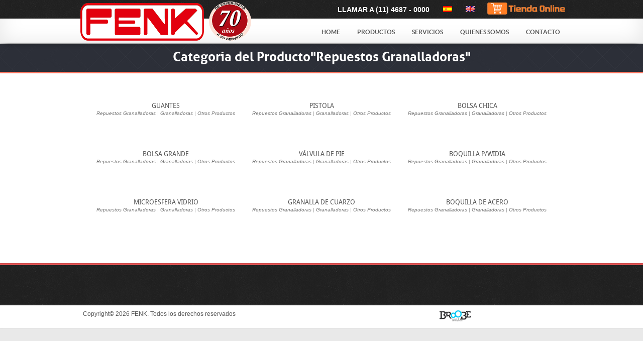

--- FILE ---
content_type: text/html; charset=UTF-8
request_url: https://www.fenk.com.ar/product-category/repuestos-granalladoras/
body_size: 12407
content:
<!DOCTYPE html>
<!--[if lt IE 7 ]>
<html class="ie ie6" lang="en"> <![endif]-->
<!--[if IE 7 ]>
<html class="ie ie7" lang="en"> <![endif]-->
<!--[if IE 8 ]>
<html class="ie ie8" lang="en"> <![endif]-->
<!--[if (gte IE 9)|!(IE)]><!-->
<html lang="en"> <!--<![endif]-->
<!--[if lt IE 9 ]>
<style> .sf-menu a {
    float: right;
    text-alight: right;
}

.sf-menu > li {
    float: left;
} </style> <![endif]-->
<head>
        <meta charset="utf-8">
    <meta name="google-site-verification" content="lqB1z98XwzszmtmNWY2yuWPfPvqnc3SDo49XZG9YXao"/>
      <title translate="no">
                    Repuestos Granalladoras &raquo; Categorias &raquo;             FENK            </title>

    <link rel="icon" type="image/png" href="https://www.fenk.com.ar/wp-content/themes/fenk/images/fenk-favicon.png"/>

    <meta name="keywords" content="">
    <meta name="author" content="">

    <!-- Mobile Specific Metas
  ================================================== -->
    <meta name="viewport" content="width=device-width, initial-scale=1, maximum-scale=1">

    <!-- CSS
  ================================================== -->
    <link rel="stylesheet" type="text/css" media="all" href="https://www.fenk.com.ar/wp-content/themes/fenk/style.css"/>
    <link rel="stylesheet" type="text/css" media="screen"
          href="https://www.fenk.com.ar/wp-content/themes/fenk/css/sequencejs-theme.modern-slide-in.css"/>
    <!--[if lt IE 9]><link rel="stylesheet" type="text/css" media="screen" href="https://www.fenk.com.ar/wp-content/themes/fenk/css/sequencejs-theme.modern-slide-in.ie.css" /><![endif]-->
    <link rel="stylesheet" href="https://www.fenk.com.ar/wp-content/themes/fenk/css/custom.php">


    <!-- WP Head -->
    <meta name='robots' content='max-image-preview:large' />
	<style>img:is([sizes="auto" i], [sizes^="auto," i]) { contain-intrinsic-size: 3000px 1500px }</style>
	<link rel="alternate" hreflang="es-es" href="https://www.fenk.com.ar/product-category/repuestos-granalladoras/" />
<link rel="alternate" hreflang="en-us" href="https://www.fenk.com.ar/en/product-category/shot-blasting-parts/" />
<link rel="alternate" hreflang="x-default" href="https://www.fenk.com.ar/product-category/repuestos-granalladoras/" />

<!-- Google Tag Manager for WordPress by gtm4wp.com -->
<script data-cfasync="false" data-pagespeed-no-defer>
	var gtm4wp_datalayer_name = "dataLayer";
	var dataLayer = dataLayer || [];
</script>
<!-- End Google Tag Manager for WordPress by gtm4wp.com --><link rel="alternate" type="application/rss+xml" title="FENK &raquo; Repuestos Granalladoras Categoria Feed" href="https://www.fenk.com.ar/product-category/repuestos-granalladoras/feed/" />
<script type="text/javascript">
/* <![CDATA[ */
window._wpemojiSettings = {"baseUrl":"https:\/\/s.w.org\/images\/core\/emoji\/15.0.3\/72x72\/","ext":".png","svgUrl":"https:\/\/s.w.org\/images\/core\/emoji\/15.0.3\/svg\/","svgExt":".svg","source":{"wpemoji":"https:\/\/www.fenk.com.ar\/wp-includes\/js\/wp-emoji.js?ver=930f576cfe70808769aaa83f34e476ca","twemoji":"https:\/\/www.fenk.com.ar\/wp-includes\/js\/twemoji.js?ver=930f576cfe70808769aaa83f34e476ca"}};
/**
 * @output wp-includes/js/wp-emoji-loader.js
 */

/**
 * Emoji Settings as exported in PHP via _print_emoji_detection_script().
 * @typedef WPEmojiSettings
 * @type {object}
 * @property {?object} source
 * @property {?string} source.concatemoji
 * @property {?string} source.twemoji
 * @property {?string} source.wpemoji
 * @property {?boolean} DOMReady
 * @property {?Function} readyCallback
 */

/**
 * Support tests.
 * @typedef SupportTests
 * @type {object}
 * @property {?boolean} flag
 * @property {?boolean} emoji
 */

/**
 * IIFE to detect emoji support and load Twemoji if needed.
 *
 * @param {Window} window
 * @param {Document} document
 * @param {WPEmojiSettings} settings
 */
( function wpEmojiLoader( window, document, settings ) {
	if ( typeof Promise === 'undefined' ) {
		return;
	}

	var sessionStorageKey = 'wpEmojiSettingsSupports';
	var tests = [ 'flag', 'emoji' ];

	/**
	 * Checks whether the browser supports offloading to a Worker.
	 *
	 * @since 6.3.0
	 *
	 * @private
	 *
	 * @returns {boolean}
	 */
	function supportsWorkerOffloading() {
		return (
			typeof Worker !== 'undefined' &&
			typeof OffscreenCanvas !== 'undefined' &&
			typeof URL !== 'undefined' &&
			URL.createObjectURL &&
			typeof Blob !== 'undefined'
		);
	}

	/**
	 * @typedef SessionSupportTests
	 * @type {object}
	 * @property {number} timestamp
	 * @property {SupportTests} supportTests
	 */

	/**
	 * Get support tests from session.
	 *
	 * @since 6.3.0
	 *
	 * @private
	 *
	 * @returns {?SupportTests} Support tests, or null if not set or older than 1 week.
	 */
	function getSessionSupportTests() {
		try {
			/** @type {SessionSupportTests} */
			var item = JSON.parse(
				sessionStorage.getItem( sessionStorageKey )
			);
			if (
				typeof item === 'object' &&
				typeof item.timestamp === 'number' &&
				new Date().valueOf() < item.timestamp + 604800 && // Note: Number is a week in seconds.
				typeof item.supportTests === 'object'
			) {
				return item.supportTests;
			}
		} catch ( e ) {}
		return null;
	}

	/**
	 * Persist the supports in session storage.
	 *
	 * @since 6.3.0
	 *
	 * @private
	 *
	 * @param {SupportTests} supportTests Support tests.
	 */
	function setSessionSupportTests( supportTests ) {
		try {
			/** @type {SessionSupportTests} */
			var item = {
				supportTests: supportTests,
				timestamp: new Date().valueOf()
			};

			sessionStorage.setItem(
				sessionStorageKey,
				JSON.stringify( item )
			);
		} catch ( e ) {}
	}

	/**
	 * Checks if two sets of Emoji characters render the same visually.
	 *
	 * This function may be serialized to run in a Worker. Therefore, it cannot refer to variables from the containing
	 * scope. Everything must be passed by parameters.
	 *
	 * @since 4.9.0
	 *
	 * @private
	 *
	 * @param {CanvasRenderingContext2D} context 2D Context.
	 * @param {string} set1 Set of Emoji to test.
	 * @param {string} set2 Set of Emoji to test.
	 *
	 * @return {boolean} True if the two sets render the same.
	 */
	function emojiSetsRenderIdentically( context, set1, set2 ) {
		// Cleanup from previous test.
		context.clearRect( 0, 0, context.canvas.width, context.canvas.height );
		context.fillText( set1, 0, 0 );
		var rendered1 = new Uint32Array(
			context.getImageData(
				0,
				0,
				context.canvas.width,
				context.canvas.height
			).data
		);

		// Cleanup from previous test.
		context.clearRect( 0, 0, context.canvas.width, context.canvas.height );
		context.fillText( set2, 0, 0 );
		var rendered2 = new Uint32Array(
			context.getImageData(
				0,
				0,
				context.canvas.width,
				context.canvas.height
			).data
		);

		return rendered1.every( function ( rendered2Data, index ) {
			return rendered2Data === rendered2[ index ];
		} );
	}

	/**
	 * Determines if the browser properly renders Emoji that Twemoji can supplement.
	 *
	 * This function may be serialized to run in a Worker. Therefore, it cannot refer to variables from the containing
	 * scope. Everything must be passed by parameters.
	 *
	 * @since 4.2.0
	 *
	 * @private
	 *
	 * @param {CanvasRenderingContext2D} context 2D Context.
	 * @param {string} type Whether to test for support of "flag" or "emoji".
	 * @param {Function} emojiSetsRenderIdentically Reference to emojiSetsRenderIdentically function, needed due to minification.
	 *
	 * @return {boolean} True if the browser can render emoji, false if it cannot.
	 */
	function browserSupportsEmoji( context, type, emojiSetsRenderIdentically ) {
		var isIdentical;

		switch ( type ) {
			case 'flag':
				/*
				 * Test for Transgender flag compatibility. Added in Unicode 13.
				 *
				 * To test for support, we try to render it, and compare the rendering to how it would look if
				 * the browser doesn't render it correctly (white flag emoji + transgender symbol).
				 */
				isIdentical = emojiSetsRenderIdentically(
					context,
					'\uD83C\uDFF3\uFE0F\u200D\u26A7\uFE0F', // as a zero-width joiner sequence
					'\uD83C\uDFF3\uFE0F\u200B\u26A7\uFE0F' // separated by a zero-width space
				);

				if ( isIdentical ) {
					return false;
				}

				/*
				 * Test for UN flag compatibility. This is the least supported of the letter locale flags,
				 * so gives us an easy test for full support.
				 *
				 * To test for support, we try to render it, and compare the rendering to how it would look if
				 * the browser doesn't render it correctly ([U] + [N]).
				 */
				isIdentical = emojiSetsRenderIdentically(
					context,
					'\uD83C\uDDFA\uD83C\uDDF3', // as the sequence of two code points
					'\uD83C\uDDFA\u200B\uD83C\uDDF3' // as the two code points separated by a zero-width space
				);

				if ( isIdentical ) {
					return false;
				}

				/*
				 * Test for English flag compatibility. England is a country in the United Kingdom, it
				 * does not have a two letter locale code but rather a five letter sub-division code.
				 *
				 * To test for support, we try to render it, and compare the rendering to how it would look if
				 * the browser doesn't render it correctly (black flag emoji + [G] + [B] + [E] + [N] + [G]).
				 */
				isIdentical = emojiSetsRenderIdentically(
					context,
					// as the flag sequence
					'\uD83C\uDFF4\uDB40\uDC67\uDB40\uDC62\uDB40\uDC65\uDB40\uDC6E\uDB40\uDC67\uDB40\uDC7F',
					// with each code point separated by a zero-width space
					'\uD83C\uDFF4\u200B\uDB40\uDC67\u200B\uDB40\uDC62\u200B\uDB40\uDC65\u200B\uDB40\uDC6E\u200B\uDB40\uDC67\u200B\uDB40\uDC7F'
				);

				return ! isIdentical;
			case 'emoji':
				/*
				 * Four and twenty blackbirds baked in a pie.
				 *
				 * To test for Emoji 15.0 support, try to render a new emoji: Blackbird.
				 *
				 * The Blackbird is a ZWJ sequence combining 🐦 Bird and ⬛ large black square.,
				 *
				 * 0x1F426 (\uD83D\uDC26) == Bird
				 * 0x200D == Zero-Width Joiner (ZWJ) that links the code points for the new emoji or
				 * 0x200B == Zero-Width Space (ZWS) that is rendered for clients not supporting the new emoji.
				 * 0x2B1B == Large Black Square
				 *
				 * When updating this test for future Emoji releases, ensure that individual emoji that make up the
				 * sequence come from older emoji standards.
				 */
				isIdentical = emojiSetsRenderIdentically(
					context,
					'\uD83D\uDC26\u200D\u2B1B', // as the zero-width joiner sequence
					'\uD83D\uDC26\u200B\u2B1B' // separated by a zero-width space
				);

				return ! isIdentical;
		}

		return false;
	}

	/**
	 * Checks emoji support tests.
	 *
	 * This function may be serialized to run in a Worker. Therefore, it cannot refer to variables from the containing
	 * scope. Everything must be passed by parameters.
	 *
	 * @since 6.3.0
	 *
	 * @private
	 *
	 * @param {string[]} tests Tests.
	 * @param {Function} browserSupportsEmoji Reference to browserSupportsEmoji function, needed due to minification.
	 * @param {Function} emojiSetsRenderIdentically Reference to emojiSetsRenderIdentically function, needed due to minification.
	 *
	 * @return {SupportTests} Support tests.
	 */
	function testEmojiSupports( tests, browserSupportsEmoji, emojiSetsRenderIdentically ) {
		var canvas;
		if (
			typeof WorkerGlobalScope !== 'undefined' &&
			self instanceof WorkerGlobalScope
		) {
			canvas = new OffscreenCanvas( 300, 150 ); // Dimensions are default for HTMLCanvasElement.
		} else {
			canvas = document.createElement( 'canvas' );
		}

		var context = canvas.getContext( '2d', { willReadFrequently: true } );

		/*
		 * Chrome on OS X added native emoji rendering in M41. Unfortunately,
		 * it doesn't work when the font is bolder than 500 weight. So, we
		 * check for bold rendering support to avoid invisible emoji in Chrome.
		 */
		context.textBaseline = 'top';
		context.font = '600 32px Arial';

		var supports = {};
		tests.forEach( function ( test ) {
			supports[ test ] = browserSupportsEmoji( context, test, emojiSetsRenderIdentically );
		} );
		return supports;
	}

	/**
	 * Adds a script to the head of the document.
	 *
	 * @ignore
	 *
	 * @since 4.2.0
	 *
	 * @param {string} src The url where the script is located.
	 *
	 * @return {void}
	 */
	function addScript( src ) {
		var script = document.createElement( 'script' );
		script.src = src;
		script.defer = true;
		document.head.appendChild( script );
	}

	settings.supports = {
		everything: true,
		everythingExceptFlag: true
	};

	// Create a promise for DOMContentLoaded since the worker logic may finish after the event has fired.
	var domReadyPromise = new Promise( function ( resolve ) {
		document.addEventListener( 'DOMContentLoaded', resolve, {
			once: true
		} );
	} );

	// Obtain the emoji support from the browser, asynchronously when possible.
	new Promise( function ( resolve ) {
		var supportTests = getSessionSupportTests();
		if ( supportTests ) {
			resolve( supportTests );
			return;
		}

		if ( supportsWorkerOffloading() ) {
			try {
				// Note that the functions are being passed as arguments due to minification.
				var workerScript =
					'postMessage(' +
					testEmojiSupports.toString() +
					'(' +
					[
						JSON.stringify( tests ),
						browserSupportsEmoji.toString(),
						emojiSetsRenderIdentically.toString()
					].join( ',' ) +
					'));';
				var blob = new Blob( [ workerScript ], {
					type: 'text/javascript'
				} );
				var worker = new Worker( URL.createObjectURL( blob ), { name: 'wpTestEmojiSupports' } );
				worker.onmessage = function ( event ) {
					supportTests = event.data;
					setSessionSupportTests( supportTests );
					worker.terminate();
					resolve( supportTests );
				};
				return;
			} catch ( e ) {}
		}

		supportTests = testEmojiSupports( tests, browserSupportsEmoji, emojiSetsRenderIdentically );
		setSessionSupportTests( supportTests );
		resolve( supportTests );
	} )
		// Once the browser emoji support has been obtained from the session, finalize the settings.
		.then( function ( supportTests ) {
			/*
			 * Tests the browser support for flag emojis and other emojis, and adjusts the
			 * support settings accordingly.
			 */
			for ( var test in supportTests ) {
				settings.supports[ test ] = supportTests[ test ];

				settings.supports.everything =
					settings.supports.everything && settings.supports[ test ];

				if ( 'flag' !== test ) {
					settings.supports.everythingExceptFlag =
						settings.supports.everythingExceptFlag &&
						settings.supports[ test ];
				}
			}

			settings.supports.everythingExceptFlag =
				settings.supports.everythingExceptFlag &&
				! settings.supports.flag;

			// Sets DOMReady to false and assigns a ready function to settings.
			settings.DOMReady = false;
			settings.readyCallback = function () {
				settings.DOMReady = true;
			};
		} )
		.then( function () {
			return domReadyPromise;
		} )
		.then( function () {
			// When the browser can not render everything we need to load a polyfill.
			if ( ! settings.supports.everything ) {
				settings.readyCallback();

				var src = settings.source || {};

				if ( src.concatemoji ) {
					addScript( src.concatemoji );
				} else if ( src.wpemoji && src.twemoji ) {
					addScript( src.twemoji );
					addScript( src.wpemoji );
				}
			}
		} );
} )( window, document, window._wpemojiSettings );

/* ]]> */
</script>
<style id='wp-emoji-styles-inline-css' type='text/css'>

	img.wp-smiley, img.emoji {
		display: inline !important;
		border: none !important;
		box-shadow: none !important;
		height: 1em !important;
		width: 1em !important;
		margin: 0 0.07em !important;
		vertical-align: -0.1em !important;
		background: none !important;
		padding: 0 !important;
	}
</style>
<link rel='stylesheet' id='wp-block-library-css' href='https://www.fenk.com.ar/wp-includes/css/dist/block-library/style.css?ver=930f576cfe70808769aaa83f34e476ca' type='text/css' media='all' />
<style id='classic-theme-styles-inline-css' type='text/css'>
/**
 * These rules are needed for backwards compatibility.
 * They should match the button element rules in the base theme.json file.
 */
.wp-block-button__link {
	color: #ffffff;
	background-color: #32373c;
	border-radius: 9999px; /* 100% causes an oval, but any explicit but really high value retains the pill shape. */

	/* This needs a low specificity so it won't override the rules from the button element if defined in theme.json. */
	box-shadow: none;
	text-decoration: none;

	/* The extra 2px are added to size solids the same as the outline versions.*/
	padding: calc(0.667em + 2px) calc(1.333em + 2px);

	font-size: 1.125em;
}

.wp-block-file__button {
	background: #32373c;
	color: #ffffff;
	text-decoration: none;
}

</style>
<style id='global-styles-inline-css' type='text/css'>
:root{--wp--preset--aspect-ratio--square: 1;--wp--preset--aspect-ratio--4-3: 4/3;--wp--preset--aspect-ratio--3-4: 3/4;--wp--preset--aspect-ratio--3-2: 3/2;--wp--preset--aspect-ratio--2-3: 2/3;--wp--preset--aspect-ratio--16-9: 16/9;--wp--preset--aspect-ratio--9-16: 9/16;--wp--preset--color--black: #000000;--wp--preset--color--cyan-bluish-gray: #abb8c3;--wp--preset--color--white: #ffffff;--wp--preset--color--pale-pink: #f78da7;--wp--preset--color--vivid-red: #cf2e2e;--wp--preset--color--luminous-vivid-orange: #ff6900;--wp--preset--color--luminous-vivid-amber: #fcb900;--wp--preset--color--light-green-cyan: #7bdcb5;--wp--preset--color--vivid-green-cyan: #00d084;--wp--preset--color--pale-cyan-blue: #8ed1fc;--wp--preset--color--vivid-cyan-blue: #0693e3;--wp--preset--color--vivid-purple: #9b51e0;--wp--preset--gradient--vivid-cyan-blue-to-vivid-purple: linear-gradient(135deg,rgba(6,147,227,1) 0%,rgb(155,81,224) 100%);--wp--preset--gradient--light-green-cyan-to-vivid-green-cyan: linear-gradient(135deg,rgb(122,220,180) 0%,rgb(0,208,130) 100%);--wp--preset--gradient--luminous-vivid-amber-to-luminous-vivid-orange: linear-gradient(135deg,rgba(252,185,0,1) 0%,rgba(255,105,0,1) 100%);--wp--preset--gradient--luminous-vivid-orange-to-vivid-red: linear-gradient(135deg,rgba(255,105,0,1) 0%,rgb(207,46,46) 100%);--wp--preset--gradient--very-light-gray-to-cyan-bluish-gray: linear-gradient(135deg,rgb(238,238,238) 0%,rgb(169,184,195) 100%);--wp--preset--gradient--cool-to-warm-spectrum: linear-gradient(135deg,rgb(74,234,220) 0%,rgb(151,120,209) 20%,rgb(207,42,186) 40%,rgb(238,44,130) 60%,rgb(251,105,98) 80%,rgb(254,248,76) 100%);--wp--preset--gradient--blush-light-purple: linear-gradient(135deg,rgb(255,206,236) 0%,rgb(152,150,240) 100%);--wp--preset--gradient--blush-bordeaux: linear-gradient(135deg,rgb(254,205,165) 0%,rgb(254,45,45) 50%,rgb(107,0,62) 100%);--wp--preset--gradient--luminous-dusk: linear-gradient(135deg,rgb(255,203,112) 0%,rgb(199,81,192) 50%,rgb(65,88,208) 100%);--wp--preset--gradient--pale-ocean: linear-gradient(135deg,rgb(255,245,203) 0%,rgb(182,227,212) 50%,rgb(51,167,181) 100%);--wp--preset--gradient--electric-grass: linear-gradient(135deg,rgb(202,248,128) 0%,rgb(113,206,126) 100%);--wp--preset--gradient--midnight: linear-gradient(135deg,rgb(2,3,129) 0%,rgb(40,116,252) 100%);--wp--preset--font-size--small: 13px;--wp--preset--font-size--medium: 20px;--wp--preset--font-size--large: 36px;--wp--preset--font-size--x-large: 42px;--wp--preset--spacing--20: 0.44rem;--wp--preset--spacing--30: 0.67rem;--wp--preset--spacing--40: 1rem;--wp--preset--spacing--50: 1.5rem;--wp--preset--spacing--60: 2.25rem;--wp--preset--spacing--70: 3.38rem;--wp--preset--spacing--80: 5.06rem;--wp--preset--shadow--natural: 6px 6px 9px rgba(0, 0, 0, 0.2);--wp--preset--shadow--deep: 12px 12px 50px rgba(0, 0, 0, 0.4);--wp--preset--shadow--sharp: 6px 6px 0px rgba(0, 0, 0, 0.2);--wp--preset--shadow--outlined: 6px 6px 0px -3px rgba(255, 255, 255, 1), 6px 6px rgba(0, 0, 0, 1);--wp--preset--shadow--crisp: 6px 6px 0px rgba(0, 0, 0, 1);}:where(.is-layout-flex){gap: 0.5em;}:where(.is-layout-grid){gap: 0.5em;}body .is-layout-flex{display: flex;}.is-layout-flex{flex-wrap: wrap;align-items: center;}.is-layout-flex > :is(*, div){margin: 0;}body .is-layout-grid{display: grid;}.is-layout-grid > :is(*, div){margin: 0;}:where(.wp-block-columns.is-layout-flex){gap: 2em;}:where(.wp-block-columns.is-layout-grid){gap: 2em;}:where(.wp-block-post-template.is-layout-flex){gap: 1.25em;}:where(.wp-block-post-template.is-layout-grid){gap: 1.25em;}.has-black-color{color: var(--wp--preset--color--black) !important;}.has-cyan-bluish-gray-color{color: var(--wp--preset--color--cyan-bluish-gray) !important;}.has-white-color{color: var(--wp--preset--color--white) !important;}.has-pale-pink-color{color: var(--wp--preset--color--pale-pink) !important;}.has-vivid-red-color{color: var(--wp--preset--color--vivid-red) !important;}.has-luminous-vivid-orange-color{color: var(--wp--preset--color--luminous-vivid-orange) !important;}.has-luminous-vivid-amber-color{color: var(--wp--preset--color--luminous-vivid-amber) !important;}.has-light-green-cyan-color{color: var(--wp--preset--color--light-green-cyan) !important;}.has-vivid-green-cyan-color{color: var(--wp--preset--color--vivid-green-cyan) !important;}.has-pale-cyan-blue-color{color: var(--wp--preset--color--pale-cyan-blue) !important;}.has-vivid-cyan-blue-color{color: var(--wp--preset--color--vivid-cyan-blue) !important;}.has-vivid-purple-color{color: var(--wp--preset--color--vivid-purple) !important;}.has-black-background-color{background-color: var(--wp--preset--color--black) !important;}.has-cyan-bluish-gray-background-color{background-color: var(--wp--preset--color--cyan-bluish-gray) !important;}.has-white-background-color{background-color: var(--wp--preset--color--white) !important;}.has-pale-pink-background-color{background-color: var(--wp--preset--color--pale-pink) !important;}.has-vivid-red-background-color{background-color: var(--wp--preset--color--vivid-red) !important;}.has-luminous-vivid-orange-background-color{background-color: var(--wp--preset--color--luminous-vivid-orange) !important;}.has-luminous-vivid-amber-background-color{background-color: var(--wp--preset--color--luminous-vivid-amber) !important;}.has-light-green-cyan-background-color{background-color: var(--wp--preset--color--light-green-cyan) !important;}.has-vivid-green-cyan-background-color{background-color: var(--wp--preset--color--vivid-green-cyan) !important;}.has-pale-cyan-blue-background-color{background-color: var(--wp--preset--color--pale-cyan-blue) !important;}.has-vivid-cyan-blue-background-color{background-color: var(--wp--preset--color--vivid-cyan-blue) !important;}.has-vivid-purple-background-color{background-color: var(--wp--preset--color--vivid-purple) !important;}.has-black-border-color{border-color: var(--wp--preset--color--black) !important;}.has-cyan-bluish-gray-border-color{border-color: var(--wp--preset--color--cyan-bluish-gray) !important;}.has-white-border-color{border-color: var(--wp--preset--color--white) !important;}.has-pale-pink-border-color{border-color: var(--wp--preset--color--pale-pink) !important;}.has-vivid-red-border-color{border-color: var(--wp--preset--color--vivid-red) !important;}.has-luminous-vivid-orange-border-color{border-color: var(--wp--preset--color--luminous-vivid-orange) !important;}.has-luminous-vivid-amber-border-color{border-color: var(--wp--preset--color--luminous-vivid-amber) !important;}.has-light-green-cyan-border-color{border-color: var(--wp--preset--color--light-green-cyan) !important;}.has-vivid-green-cyan-border-color{border-color: var(--wp--preset--color--vivid-green-cyan) !important;}.has-pale-cyan-blue-border-color{border-color: var(--wp--preset--color--pale-cyan-blue) !important;}.has-vivid-cyan-blue-border-color{border-color: var(--wp--preset--color--vivid-cyan-blue) !important;}.has-vivid-purple-border-color{border-color: var(--wp--preset--color--vivid-purple) !important;}.has-vivid-cyan-blue-to-vivid-purple-gradient-background{background: var(--wp--preset--gradient--vivid-cyan-blue-to-vivid-purple) !important;}.has-light-green-cyan-to-vivid-green-cyan-gradient-background{background: var(--wp--preset--gradient--light-green-cyan-to-vivid-green-cyan) !important;}.has-luminous-vivid-amber-to-luminous-vivid-orange-gradient-background{background: var(--wp--preset--gradient--luminous-vivid-amber-to-luminous-vivid-orange) !important;}.has-luminous-vivid-orange-to-vivid-red-gradient-background{background: var(--wp--preset--gradient--luminous-vivid-orange-to-vivid-red) !important;}.has-very-light-gray-to-cyan-bluish-gray-gradient-background{background: var(--wp--preset--gradient--very-light-gray-to-cyan-bluish-gray) !important;}.has-cool-to-warm-spectrum-gradient-background{background: var(--wp--preset--gradient--cool-to-warm-spectrum) !important;}.has-blush-light-purple-gradient-background{background: var(--wp--preset--gradient--blush-light-purple) !important;}.has-blush-bordeaux-gradient-background{background: var(--wp--preset--gradient--blush-bordeaux) !important;}.has-luminous-dusk-gradient-background{background: var(--wp--preset--gradient--luminous-dusk) !important;}.has-pale-ocean-gradient-background{background: var(--wp--preset--gradient--pale-ocean) !important;}.has-electric-grass-gradient-background{background: var(--wp--preset--gradient--electric-grass) !important;}.has-midnight-gradient-background{background: var(--wp--preset--gradient--midnight) !important;}.has-small-font-size{font-size: var(--wp--preset--font-size--small) !important;}.has-medium-font-size{font-size: var(--wp--preset--font-size--medium) !important;}.has-large-font-size{font-size: var(--wp--preset--font-size--large) !important;}.has-x-large-font-size{font-size: var(--wp--preset--font-size--x-large) !important;}
:where(.wp-block-post-template.is-layout-flex){gap: 1.25em;}:where(.wp-block-post-template.is-layout-grid){gap: 1.25em;}
:where(.wp-block-columns.is-layout-flex){gap: 2em;}:where(.wp-block-columns.is-layout-grid){gap: 2em;}
:root :where(.wp-block-pullquote){font-size: 1.5em;line-height: 1.6;}
</style>
<link rel='stylesheet' id='contact-form-7-css' href='https://www.fenk.com.ar/wp-content/plugins/contact-form-7/includes/css/styles.css?ver=6.1.4' type='text/css' media='all' />
<link rel='stylesheet' id='juiz_sps_styles-css' href='https://www.fenk.com.ar/wp-content/plugins/juiz-social-post-sharer/skins/2/style.min.css?ver=2.3.3' type='text/css' media='all' />
<link rel='stylesheet' id='juiz_sps_modal_styles-css' href='https://www.fenk.com.ar/wp-content/plugins/juiz-social-post-sharer/assets/css/juiz-social-post-sharer-modal.min.css?ver=2.3.3' type='text/css' media="print" onload="this.onload=null;this.media='all'" /><noscript><link rel="stylesheet" media="all" href="https://www.fenk.com.ar/wp-content/plugins/juiz-social-post-sharer/assets/css/juiz-social-post-sharer-modal.min.css?ver=2.3.3"></noscript>
<link rel='stylesheet' id='wpml-legacy-vertical-list-0-css' href='https://www.fenk.com.ar/wp-content/plugins/sitepress-multilingual-cms/templates/language-switchers/legacy-list-vertical/style.min.css?ver=1' type='text/css' media='all' />
<style id='wpml-legacy-vertical-list-0-inline-css' type='text/css'>
.wpml-ls-statics-shortcode_actions, .wpml-ls-statics-shortcode_actions .wpml-ls-sub-menu, .wpml-ls-statics-shortcode_actions a {border-color:#cdcdcd;}.wpml-ls-statics-shortcode_actions a, .wpml-ls-statics-shortcode_actions .wpml-ls-sub-menu a, .wpml-ls-statics-shortcode_actions .wpml-ls-sub-menu a:link, .wpml-ls-statics-shortcode_actions li:not(.wpml-ls-current-language) .wpml-ls-link, .wpml-ls-statics-shortcode_actions li:not(.wpml-ls-current-language) .wpml-ls-link:link {color:#444444;background-color:#ffffff;}.wpml-ls-statics-shortcode_actions .wpml-ls-sub-menu a:hover,.wpml-ls-statics-shortcode_actions .wpml-ls-sub-menu a:focus, .wpml-ls-statics-shortcode_actions .wpml-ls-sub-menu a:link:hover, .wpml-ls-statics-shortcode_actions .wpml-ls-sub-menu a:link:focus {color:#000000;background-color:#eeeeee;}.wpml-ls-statics-shortcode_actions .wpml-ls-current-language > a {color:#444444;background-color:#ffffff;}.wpml-ls-statics-shortcode_actions .wpml-ls-current-language:hover>a, .wpml-ls-statics-shortcode_actions .wpml-ls-current-language>a:focus {color:#000000;background-color:#eeeeee;}
</style>
<link rel='stylesheet' id='cms-navigation-style-base-css' href='https://www.fenk.com.ar/wp-content/plugins/wpml-cms-nav/res/css/cms-navigation-base.css?ver=1.5.6' type='text/css' media='screen' />
<link rel='stylesheet' id='cms-navigation-style-css' href='https://www.fenk.com.ar/wp-content/plugins/wpml-cms-nav/res/css/cms-navigation.css?ver=1.5.6' type='text/css' media='screen' />
<link rel='stylesheet' id='style-css' href='https://www.fenk.com.ar/wp-content/themes/fenk/style.css?ver=930f576cfe70808769aaa83f34e476ca' type='text/css' media='all' />
<link rel='stylesheet' id='menu.css-css' href='https://www.fenk.com.ar/wp-content/themes/fenk/css/menu.css?ver=1.1' type='text/css' media='all' />
<link rel='stylesheet' id='prettyphoto.css-css' href='https://www.fenk.com.ar/wp-content/themes/fenk/css/prettyphoto.css?ver=1.1' type='text/css' media='all' />
<link rel='stylesheet' id='jquery.akordeon.css-css' href='https://www.fenk.com.ar/wp-content/themes/fenk/css/jquery.akordeon.css?ver=1.1' type='text/css' media='all' />
<link rel='stylesheet' id='base.css-css' href='https://www.fenk.com.ar/wp-content/themes/fenk/css/base.css?ver=1.1' type='text/css' media='all' />
<link rel='stylesheet' id='flexslider.css-css' href='https://www.fenk.com.ar/wp-content/themes/fenk/css/flexslider.css?ver=1.8' type='text/css' media='all' />
<link rel='stylesheet' id='skeleton.css-css' href='https://www.fenk.com.ar/wp-content/themes/fenk/css/skeleton.css?ver=1.1' type='text/css' media='all' />
<link rel='stylesheet' id='layout.css-css' href='https://www.fenk.com.ar/wp-content/themes/fenk/css/layout.css?ver=1.1' type='text/css' media='all' />
<link rel='stylesheet' id='ui.totop.css-css' href='https://www.fenk.com.ar/wp-content/themes/fenk/css/ui.totop.css?ver=1.1' type='text/css' media='all' />
<script type="text/javascript" src="https://www.fenk.com.ar/wp-includes/js/jquery/jquery.js?ver=3.7.1" id="jquery-core-js"></script>
<script type="text/javascript" src="https://www.fenk.com.ar/wp-includes/js/jquery/jquery-migrate.js?ver=3.4.1" id="jquery-migrate-js"></script>
<link rel="https://api.w.org/" href="https://www.fenk.com.ar/wp-json/" /><link rel="EditURI" type="application/rsd+xml" title="RSD" href="https://www.fenk.com.ar/xmlrpc.php?rsd" />

<meta name="generator" content="WPML ver:4.8.6 stt:1,2;" />
<script type="text/javascript">
(function(url){
	if(/(?:Chrome\/26\.0\.1410\.63 Safari\/537\.31|WordfenceTestMonBot)/.test(navigator.userAgent)){ return; }
	var addEvent = function(evt, handler) {
		if (window.addEventListener) {
			document.addEventListener(evt, handler, false);
		} else if (window.attachEvent) {
			document.attachEvent('on' + evt, handler);
		}
	};
	var removeEvent = function(evt, handler) {
		if (window.removeEventListener) {
			document.removeEventListener(evt, handler, false);
		} else if (window.detachEvent) {
			document.detachEvent('on' + evt, handler);
		}
	};
	var evts = 'contextmenu dblclick drag dragend dragenter dragleave dragover dragstart drop keydown keypress keyup mousedown mousemove mouseout mouseover mouseup mousewheel scroll'.split(' ');
	var logHuman = function() {
		if (window.wfLogHumanRan) { return; }
		window.wfLogHumanRan = true;
		var wfscr = document.createElement('script');
		wfscr.type = 'text/javascript';
		wfscr.async = true;
		wfscr.src = url + '&r=' + Math.random();
		(document.getElementsByTagName('head')[0]||document.getElementsByTagName('body')[0]).appendChild(wfscr);
		for (var i = 0; i < evts.length; i++) {
			removeEvent(evts[i], logHuman);
		}
	};
	for (var i = 0; i < evts.length; i++) {
		addEvent(evts[i], logHuman);
	}
})('//www.fenk.com.ar/?wordfence_lh=1&hid=F89E78D5123F63883CA84E59292CC41F');
</script>
<!-- Google Tag Manager for WordPress by gtm4wp.com -->
<!-- GTM Container placement set to automatic -->
<script data-cfasync="false" data-pagespeed-no-defer type="text/javascript">
	var dataLayer_content = {"pageTitle":"Repuestos Granalladoras | Categorias |","pagePostType":"product","pagePostType2":"tax-product","pageCategory":[],"browserName":"","browserVersion":"","browserEngineName":"","browserEngineVersion":"","osName":"","osVersion":"","deviceType":"bot","deviceManufacturer":"","deviceModel":""};
	dataLayer.push( dataLayer_content );
</script>
<script data-cfasync="false" data-pagespeed-no-defer type="text/javascript">
(function(w,d,s,l,i){w[l]=w[l]||[];w[l].push({'gtm.start':
new Date().getTime(),event:'gtm.js'});var f=d.getElementsByTagName(s)[0],
j=d.createElement(s),dl=l!='dataLayer'?'&l='+l:'';j.async=true;j.src=
'//www.googletagmanager.com/gtm.js?id='+i+dl;f.parentNode.insertBefore(j,f);
})(window,document,'script','dataLayer','GTM-W5C64C6');
</script>
<!-- End Google Tag Manager for WordPress by gtm4wp.com -->    <div id="fb-root"></div>
    <script src="//connect.facebook.net/en_US/all.js"></script>
    <script>
        FB.init({
            status: true, // check login status
            cookie: true, // enable cookies to allow the server to access the session
            xfbml: true/*,  // parse XFBML
    oauth 	: true*/
        });
    </script>

    <!--[if lt IE 9]>
    <script src="https://html5shim.googlecode.com/svn/trunk/html5.js"></script>
    <![endif]-->

    <!-- Favicons
    ================================================== -->
    <link rel="shortcut icon" href="https://www.fenk.com.ar/wp-content/themes/fenk/images/fenk-favicon.png">
    <link rel="apple-touch-icon" href="">
    <link rel="apple-touch-icon" sizes="72x72" href="">
    <link rel="apple-touch-icon" sizes="114x114" href="">

</head>
<body class="archive tax-product_cats term-repuestos-granalladoras term-148 custom-background">
<div class="body-wrap ">
    <div class="top-bg"></div>
    <div class="top-page">
        <div id="social-bar">
            <div class="wrapper">
                <div class="logo">
                    <a href="https://www.fenk.com.ar/" title="FENK" rel="homepage"
                       style="float:left; width:450px; text-align:left;">
                                                    <img class="raised" src="/wp-content/uploads/2012/10/logo-header-fenk-white.png" alt="logo"/>
                                                <img class="img"
                             src="https://www.fenk.com.ar/wp-content/themes/fenk/images/logo-header-history-fenk.png"/>
                    </a>
                </div>


                <div class="sixteen columns">

                    <div id="social-icon" class="right">

                                                    <a class="" href="https://mercadolibre.com.ar/tienda/fenk/" target="_blank"><img
                                        src="/wp-content/uploads/2016/09/menu-tienda-online.png"
                                        alt="tienda online"></a>
                                                                                                                        
                    </div>
                    
<div class="lang_sel_list_vertical wpml-ls-statics-shortcode_actions wpml-ls wpml-ls-legacy-list-vertical" id="lang_sel_list">
	<ul role="menu">

					<li class="icl-es wpml-ls-slot-shortcode_actions wpml-ls-item wpml-ls-item-es wpml-ls-current-language wpml-ls-first-item wpml-ls-item-legacy-list-vertical" role="none">
				<a href="https://www.fenk.com.ar/product-category/repuestos-granalladoras/" class="wpml-ls-link" role="menuitem" >
					                                    <img
            class="wpml-ls-flag iclflag"
            src="https://www.fenk.com.ar/wp-content/plugins/sitepress-multilingual-cms/res/flags/es.png"
            alt=""
            width=18
            height=12
    /><span class="wpml-ls-native icl_lang_sel_native" role="menuitem">Español</span></a>
			</li>
					<li class="icl-en wpml-ls-slot-shortcode_actions wpml-ls-item wpml-ls-item-en wpml-ls-last-item wpml-ls-item-legacy-list-vertical" role="none">
				<a href="https://www.fenk.com.ar/en/product-category/shot-blasting-parts/" class="wpml-ls-link" role="menuitem" aria-label="Cambiar a Inglés" title="Cambiar a Inglés">
					                                    <img
            class="wpml-ls-flag iclflag"
            src="https://www.fenk.com.ar/wp-content/plugins/sitepress-multilingual-cms/res/flags/en.png"
            alt=""
            width=18
            height=12
    /><span class="wpml-ls-display icl_lang_sel_translated">Inglés</span></a>
			</li>
		
	</ul>
</div>
                                            <div id="details">
                            <h5><span>LLAMAR A (11) 4687 - 0000</span></h5>
                        </div>

                                    </div>
            </div>
        </div>
        <div id="header-container" class="wrapper" style="border: 3px solid transparent">
            <!-- BEGIN .header -->
            <div class="top-right">

                <!-- BEGIN #nav-wrapper -->
                <div id="nav-wrapper">

                    <ul id="nav" class="sf-menu"><li id="menu-item-19" class="menu-item menu-item-type-post_type menu-item-object-page menu-item-home menu-item-19"><a href="https://www.fenk.com.ar/">Home</a></li>
<li id="menu-item-46" class="menu-item menu-item-type-custom menu-item-object-custom menu-item-has-children menu-item-46"><a href="#">Productos</a>
<ul class="sub-menu">
	<li id="menu-item-3755" class="menu-item menu-item-type-custom menu-item-object-custom menu-item-has-children menu-item-3755"><a href="#">Grupos Electrógenos Estacionarios</a>
	<ul class="sub-menu">
		<li id="menu-item-2419" class="menu-item menu-item-type-post_type menu-item-object-page menu-item-2419"><a href="https://www.fenk.com.ar/productos/grupos-electrogenos-estacionarios/grupos/">Grupos Electrógenos</a></li>
		<li id="menu-item-2420" class="menu-item menu-item-type-post_type menu-item-object-page menu-item-2420"><a href="https://www.fenk.com.ar/productos/grupos-electrogenos-estacionarios/cabinas/">Cabinas Insonorizadas</a></li>
		<li id="menu-item-2473" class="menu-item menu-item-type-post_type menu-item-object-page menu-item-2473"><a href="https://www.fenk.com.ar/productos/grupos-electrogenos-estacionarios/tableros/">Tableros Automáticos</a></li>
		<li id="menu-item-2486" class="menu-item menu-item-type-post_type menu-item-object-page menu-item-2486"><a href="https://www.fenk.com.ar/productos/grupos-electrogenos-estacionarios/trailers/">Trailers</a></li>
	</ul>
</li>
	<li id="menu-item-3654" class="menu-item menu-item-type-post_type menu-item-object-page menu-item-3654"><a href="https://www.fenk.com.ar/productos/grupos-electrogenos-a-gas/">Grupos Electrógenos a Gas</a></li>
	<li id="menu-item-3756" class="menu-item menu-item-type-custom menu-item-object-custom menu-item-has-children menu-item-3756"><a href="#">Grupos Electrógenos Portatiles</a>
	<ul class="sub-menu">
		<li id="menu-item-2730" class="menu-item menu-item-type-post_type menu-item-object-page menu-item-2730"><a href="https://www.fenk.com.ar/productos/grupos-electrogenos-portatiles/grupos/">Grupos Electrógenos</a></li>
		<li id="menu-item-2731" class="menu-item menu-item-type-post_type menu-item-object-page menu-item-2731"><a href="https://www.fenk.com.ar/productos/grupos-electrogenos-portatiles/cabinas/">Cabinas Insonorizadas</a></li>
		<li id="menu-item-2732" class="menu-item menu-item-type-post_type menu-item-object-page menu-item-2732"><a href="https://www.fenk.com.ar/productos/grupos-electrogenos-portatiles/tableros/">Tableros Automáticos</a></li>
	</ul>
</li>
	<li id="menu-item-3757" class="menu-item menu-item-type-custom menu-item-object-custom menu-item-has-children menu-item-3757"><a href="#">Compresores de Aire a Tornillo</a>
	<ul class="sub-menu">
		<li id="menu-item-3051" class="menu-item menu-item-type-post_type menu-item-object-page menu-item-3051"><a href="https://www.fenk.com.ar/productos/compresores-de-aire-a-tornillo/compresores/">Compresores a Tornillo</a></li>
		<li id="menu-item-3052" class="menu-item menu-item-type-post_type menu-item-object-page menu-item-3052"><a href="https://www.fenk.com.ar/productos/compresores-de-aire-a-tornillo/tanques-pulmon/">Tanques Pulmon</a></li>
		<li id="menu-item-3053" class="menu-item menu-item-type-post_type menu-item-object-page menu-item-3053"><a href="https://www.fenk.com.ar/productos/compresores-de-aire-a-tornillo/filtros-de-aire/">Filtros de Aire</a></li>
		<li id="menu-item-3054" class="menu-item menu-item-type-post_type menu-item-object-page menu-item-3054"><a href="https://www.fenk.com.ar/productos/compresores-de-aire-a-tornillo/secadores-de-aire/">Secadores de Aire</a></li>
	</ul>
</li>
	<li id="menu-item-3758" class="menu-item menu-item-type-custom menu-item-object-custom menu-item-has-children menu-item-3758"><a href="#">Compresores de Aire a Pistón</a>
	<ul class="sub-menu">
		<li id="menu-item-3055" class="menu-item menu-item-type-post_type menu-item-object-page menu-item-3055"><a href="https://www.fenk.com.ar/productos/compresores-de-aire-a-piston/compresores/">Compresores a Pistón</a></li>
		<li id="menu-item-3056" class="menu-item menu-item-type-post_type menu-item-object-page menu-item-3056"><a href="https://www.fenk.com.ar/productos/compresores-de-aire-a-piston/cabezales-de-compresor/">Cabezales de compresor</a></li>
		<li id="menu-item-3057" class="menu-item menu-item-type-post_type menu-item-object-page menu-item-3057"><a href="https://www.fenk.com.ar/productos/compresores-de-aire-a-piston/filtros-de-aire/">Filtros de Aire</a></li>
		<li id="menu-item-3058" class="menu-item menu-item-type-post_type menu-item-object-page menu-item-3058"><a href="https://www.fenk.com.ar/productos/compresores-de-aire-a-piston/secadores-de-aire/">Secadores de Aire</a></li>
	</ul>
</li>
	<li id="menu-item-98" class="menu-parent menu-item menu-item-type-post_type menu-item-object-page menu-item-98"><a href="https://www.fenk.com.ar/productos/motores-disel-fpt/">Motores Diesel FPT</a></li>
	<li id="menu-item-97" class="menu-parent menu-item menu-item-type-post_type menu-item-object-page menu-item-97"><a href="https://www.fenk.com.ar/productos/motores-nafteros/">Motores Nafteros</a></li>
	<li id="menu-item-96" class="menu-parent menu-item menu-item-type-post_type menu-item-object-page menu-item-96"><a href="https://www.fenk.com.ar/productos/motores-electricos/">Motores Eléctricos</a></li>
	<li id="menu-item-95" class="menu-parent menu-item menu-item-type-post_type menu-item-object-page menu-item-95"><a href="https://www.fenk.com.ar/productos/generadores/">Generadores</a></li>
	<li id="menu-item-3770" class="menu-item menu-item-type-custom menu-item-object-custom menu-item-has-children menu-item-3770"><a href="#">Energías renovables</a>
	<ul class="sub-menu">
		<li id="menu-item-3825" class="menu-item menu-item-type-post_type menu-item-object-page menu-item-3825"><a href="https://www.fenk.com.ar/productos/energias-renovables/paneles-solares/">Paneles Solares</a></li>
		<li id="menu-item-3826" class="menu-item menu-item-type-post_type menu-item-object-page menu-item-3826"><a href="https://www.fenk.com.ar/productos/energias-renovables/soportes-para-paneles/">Soportes para paneles</a></li>
		<li id="menu-item-3827" class="menu-item menu-item-type-post_type menu-item-object-page menu-item-3827"><a href="https://www.fenk.com.ar/productos/energias-renovables/reguladores-solares/">Reguladores Solares</a></li>
		<li id="menu-item-3828" class="menu-item menu-item-type-post_type menu-item-object-page menu-item-3828"><a href="https://www.fenk.com.ar/productos/energias-renovables/inversores/">Inversores</a></li>
		<li id="menu-item-3829" class="menu-item menu-item-type-post_type menu-item-object-page menu-item-3829"><a href="https://www.fenk.com.ar/productos/energias-renovables/baterias-solares/">Baterías Solares</a></li>
		<li id="menu-item-3830" class="menu-item menu-item-type-post_type menu-item-object-page menu-item-3830"><a href="https://www.fenk.com.ar/productos/energias-renovables/kit-solares/">Kit solares</a></li>
	</ul>
</li>
	<li id="menu-item-94" class="menu-parent menu-item menu-item-type-post_type menu-item-object-page menu-item-94"><a href="https://www.fenk.com.ar/productos/otros/">Otros</a></li>
</ul>
</li>
<li id="menu-item-45" class="menu-item menu-item-type-custom menu-item-object-custom menu-item-has-children menu-item-45"><a href="#">Servicios</a>
<ul class="sub-menu">
	<li id="menu-item-106" class="menu-parent menu-item menu-item-type-post_type menu-item-object-page menu-item-106"><a href="https://www.fenk.com.ar/servicios/">Generales</a></li>
	<li id="menu-item-6783" class="menu-item menu-item-type-post_type menu-item-object-page menu-item-6783"><a href="https://www.fenk.com.ar/alquiler/">Alquiler de grupos electrógenos</a></li>
	<li id="menu-item-3119" class="menu-item menu-item-type-post_type menu-item-object-page menu-item-3119"><a href="https://www.fenk.com.ar/preguntas-frecuentes/">Preguntas Frecuentes</a></li>
	<li id="menu-item-3120" class="menu-item menu-item-type-post_type menu-item-object-page menu-item-3120"><a href="https://www.fenk.com.ar/libro-de-quejas-online-y-defensa-al-consumidor/">Libro de quejas Online / Defensa al consumidor</a></li>
</ul>
</li>
<li id="menu-item-43" class="menu-item menu-item-type-post_type menu-item-object-page menu-item-43"><a href="https://www.fenk.com.ar/quienes-somos/">Quienes Somos</a></li>
<li id="menu-item-26" class="menu-item menu-item-type-post_type menu-item-object-page menu-item-26"><a href="https://www.fenk.com.ar/contacto/">Contacto</a></li>
</ul>
                    <!-- END #nav -->
                    <!--img style="margin-left:0px;" src="https://www.fenk.com.ar/wp-content/themes/fenk/images/nav_shadow.png"/-->
                </div>
                <!-- END #nav-wrapper -->
            </div>
        </div>
        <!-- END .header -->
    </div>

                <style type="text/css">
            #banner-wrapper {
                width: 100% !important;
                margin-top: 0 !important;
                border-bottom: 3px solid#ff725b;
            }
        </style>
    

    <!-- START banner -->
<div id="banner-wrapper" class="wrapper">
    <div class="banner-container">
    	<div class="container">
                    <h1>Categoria del Producto"Repuestos Granalladoras"</h1>
                
        </div>
        <!--img style="right:0px;position:absolute;top:100%;" src="https://www.fenk.com.ar/wp-content/themes/fenk/images/banner_shadow.png"/-->
    </div>
</div>

<div class="clear"></div>
<!-- END banner -->    <div id="content-wrapper" class="">
<div id="product-wrapper" class="wrapper">

	<div class="product-container">
    
    	<div class="container">
		
        	<section>
            	<ul id="da-thumbs" class="da-thumbs">
										<li class="product-item one-third column isotope-item not-status ">
                    	                    	<a href="" rel="prettyPhoto">
							                      	      
                            
                            <div class="hover-dir">
                            	<h6></h6>
                           	</div>
                      	</a>
                        <h4><a href="https://www.fenk.com.ar/producto/otros/guantes/" class="title rev">Guantes</a></h4>
                        <span class="terms"><a href="https://www.fenk.com.ar/product-category/repuestos-granalladoras/" rel="tag">Repuestos Granalladoras</a> | <a href="https://www.fenk.com.ar/product-category/granalladoras/" rel="tag">Granalladoras</a> | <a href="https://www.fenk.com.ar/product-category/otros/" rel="tag">Otros Productos</a></span>
                    </li>
                    					<li class="product-item one-third column isotope-item not-status ">
                    	                    	<a href="" rel="prettyPhoto">
							                      	      
                            
                            <div class="hover-dir">
                            	<h6></h6>
                           	</div>
                      	</a>
                        <h4><a href="https://www.fenk.com.ar/producto/otros/pistola/" class="title rev">Pistola</a></h4>
                        <span class="terms"><a href="https://www.fenk.com.ar/product-category/repuestos-granalladoras/" rel="tag">Repuestos Granalladoras</a> | <a href="https://www.fenk.com.ar/product-category/granalladoras/" rel="tag">Granalladoras</a> | <a href="https://www.fenk.com.ar/product-category/otros/" rel="tag">Otros Productos</a></span>
                    </li>
                    					<li class="product-item one-third column isotope-item not-status ">
                    	                    	<a href="" rel="prettyPhoto">
							                      	      
                            
                            <div class="hover-dir">
                            	<h6></h6>
                           	</div>
                      	</a>
                        <h4><a href="https://www.fenk.com.ar/producto/otros/bolsa-chica/" class="title rev">Bolsa Chica</a></h4>
                        <span class="terms"><a href="https://www.fenk.com.ar/product-category/repuestos-granalladoras/" rel="tag">Repuestos Granalladoras</a> | <a href="https://www.fenk.com.ar/product-category/granalladoras/" rel="tag">Granalladoras</a> | <a href="https://www.fenk.com.ar/product-category/otros/" rel="tag">Otros Productos</a></span>
                    </li>
                    					<li class="product-item one-third column isotope-item not-status ">
                    	                    	<a href="" rel="prettyPhoto">
							                      	      
                            
                            <div class="hover-dir">
                            	<h6></h6>
                           	</div>
                      	</a>
                        <h4><a href="https://www.fenk.com.ar/producto/otros/bolsa-grande/" class="title rev">Bolsa Grande</a></h4>
                        <span class="terms"><a href="https://www.fenk.com.ar/product-category/repuestos-granalladoras/" rel="tag">Repuestos Granalladoras</a> | <a href="https://www.fenk.com.ar/product-category/granalladoras/" rel="tag">Granalladoras</a> | <a href="https://www.fenk.com.ar/product-category/otros/" rel="tag">Otros Productos</a></span>
                    </li>
                    					<li class="product-item one-third column isotope-item not-status ">
                    	                    	<a href="" rel="prettyPhoto">
							                      	      
                            
                            <div class="hover-dir">
                            	<h6></h6>
                           	</div>
                      	</a>
                        <h4><a href="https://www.fenk.com.ar/producto/otros/valvula-de-pie/" class="title rev">Válvula de Pie</a></h4>
                        <span class="terms"><a href="https://www.fenk.com.ar/product-category/repuestos-granalladoras/" rel="tag">Repuestos Granalladoras</a> | <a href="https://www.fenk.com.ar/product-category/granalladoras/" rel="tag">Granalladoras</a> | <a href="https://www.fenk.com.ar/product-category/otros/" rel="tag">Otros Productos</a></span>
                    </li>
                    					<li class="product-item one-third column isotope-item not-status ">
                    	                    	<a href="" rel="prettyPhoto">
							                      	      
                            
                            <div class="hover-dir">
                            	<h6></h6>
                           	</div>
                      	</a>
                        <h4><a href="https://www.fenk.com.ar/producto/otros/boquilla-pwidia/" class="title rev">Boquilla P/Widia</a></h4>
                        <span class="terms"><a href="https://www.fenk.com.ar/product-category/repuestos-granalladoras/" rel="tag">Repuestos Granalladoras</a> | <a href="https://www.fenk.com.ar/product-category/granalladoras/" rel="tag">Granalladoras</a> | <a href="https://www.fenk.com.ar/product-category/otros/" rel="tag">Otros Productos</a></span>
                    </li>
                    					<li class="product-item one-third column isotope-item not-status ">
                    	                    	<a href="" rel="prettyPhoto">
							                      	      
                            
                            <div class="hover-dir">
                            	<h6></h6>
                           	</div>
                      	</a>
                        <h4><a href="https://www.fenk.com.ar/producto/otros/microesfera-vidrio/" class="title rev">Microesfera vidrio</a></h4>
                        <span class="terms"><a href="https://www.fenk.com.ar/product-category/repuestos-granalladoras/" rel="tag">Repuestos Granalladoras</a> | <a href="https://www.fenk.com.ar/product-category/granalladoras/" rel="tag">Granalladoras</a> | <a href="https://www.fenk.com.ar/product-category/otros/" rel="tag">Otros Productos</a></span>
                    </li>
                    					<li class="product-item one-third column isotope-item not-status ">
                    	                    	<a href="" rel="prettyPhoto">
							                      	      
                            
                            <div class="hover-dir">
                            	<h6></h6>
                           	</div>
                      	</a>
                        <h4><a href="https://www.fenk.com.ar/producto/otros/granalla-de-cuarzo/" class="title rev">Granalla de Cuarzo</a></h4>
                        <span class="terms"><a href="https://www.fenk.com.ar/product-category/repuestos-granalladoras/" rel="tag">Repuestos Granalladoras</a> | <a href="https://www.fenk.com.ar/product-category/granalladoras/" rel="tag">Granalladoras</a> | <a href="https://www.fenk.com.ar/product-category/otros/" rel="tag">Otros Productos</a></span>
                    </li>
                    					<li class="product-item one-third column isotope-item not-status ">
                    	                    	<a href="" rel="prettyPhoto">
							                      	      
                            
                            <div class="hover-dir">
                            	<h6></h6>
                           	</div>
                      	</a>
                        <h4><a href="https://www.fenk.com.ar/producto/otros/boquilla-de-acero/" class="title rev">Boquilla de Acero</a></h4>
                        <span class="terms"><a href="https://www.fenk.com.ar/product-category/repuestos-granalladoras/" rel="tag">Repuestos Granalladoras</a> | <a href="https://www.fenk.com.ar/product-category/granalladoras/" rel="tag">Granalladoras</a> | <a href="https://www.fenk.com.ar/product-category/otros/" rel="tag">Otros Productos</a></span>
                    </li>
                    				</ul>
			</section>
            <div class="clear"></div>
        		                <div class="tabs">
                    <ul class="tabNavigation">
                                            </ul>
                 </div> 
                  
        </div>
    	
    </div>
    
</div>

</div>

<div id="footer-wrapper">
    <div class="footer-container">
        <div class="container">
            <div class="four columns">
                            </div>
            <div class="four columns">
                            </div>
            <div class="four columns">
                            </div>
            <div class="four columns">
                            </div>
            <div class="clear"></div>

        </div>
    </div>

</div>

<div id="copyright-wrapper">
    <div class="container">
                    <div class="twelve columns remove">
                <p style="margin-bottom:5px;"> Copyright© 2026 FENK. Todos los derechos
                    reservados</p>
            </div>
        
                    <div id="footer-broobe-wrapper" class="four columns remove">
                <a href="http://www.broobe.com" target="_blank">
                    <img src="https://www.fenk.com.ar/wp-content/themes/fenk/images/broobeFooter.png">
                </a>
            </div>
        
    </div>
</div>


    <style type="text/css">
        #banner-wrapper {
            margin-top: -105px;
        }

        .se_header, #header {
            height: 500px;
            background: #fff;
        }

        .top-page {
        }

        .header-video {
            margin: 0 auto 0px auto;
        }

        #footer-wrapper {
            padding: 30px 0 50px;
            margin-top: 0;
        }
    </style>

    <script type="text/javascript">
        function closeContact() {
            $('#product-contact').dialog('close');
            $('.wpcf7-mail-sent-ok').css('display', 'none');
        }

        document.addEventListener('wpcf7mailsent', function (event) {
            if ('185' === event.detail.contactFormId) {
                setTimeout(closeContact, 2000);
            }
        }, false);
    </script>
    <style id='core-block-supports-inline-css' type='text/css'>
/**
 * Core styles: block-supports
 */

</style>
<script type="text/javascript" src="https://www.fenk.com.ar/wp-includes/js/dist/hooks.js?ver=5b4ec27a7b82f601224a" id="wp-hooks-js"></script>
<script type="text/javascript" src="https://www.fenk.com.ar/wp-includes/js/dist/i18n.js?ver=2aff907006e2aa00e26e" id="wp-i18n-js"></script>
<script type="text/javascript" id="wp-i18n-js-after">
/* <![CDATA[ */
wp.i18n.setLocaleData( { 'text direction\u0004ltr': [ 'ltr' ] } );
/* ]]> */
</script>
<script type="text/javascript" src="https://www.fenk.com.ar/wp-content/plugins/contact-form-7/includes/swv/js/index.js?ver=6.1.4" id="swv-js"></script>
<script type="text/javascript" id="contact-form-7-js-translations">
/* <![CDATA[ */
( function( domain, translations ) {
	var localeData = translations.locale_data[ domain ] || translations.locale_data.messages;
	localeData[""].domain = domain;
	wp.i18n.setLocaleData( localeData, domain );
} )( "contact-form-7", {"translation-revision-date":"2025-12-01 15:45:40+0000","generator":"GlotPress\/4.0.3","domain":"messages","locale_data":{"messages":{"":{"domain":"messages","plural-forms":"nplurals=2; plural=n != 1;","lang":"es"},"This contact form is placed in the wrong place.":["Este formulario de contacto est\u00e1 situado en el lugar incorrecto."],"Error:":["Error:"]}},"comment":{"reference":"includes\/js\/index.js"}} );
/* ]]> */
</script>
<script type="text/javascript" id="contact-form-7-js-before">
/* <![CDATA[ */
var wpcf7 = {
    "api": {
        "root": "https:\/\/www.fenk.com.ar\/wp-json\/",
        "namespace": "contact-form-7\/v1"
    }
};
/* ]]> */
</script>
<script type="text/javascript" src="https://www.fenk.com.ar/wp-content/plugins/contact-form-7/includes/js/index.js?ver=6.1.4" id="contact-form-7-js"></script>
<script type="text/javascript" id="juiz_sps_scripts-js-extra">
/* <![CDATA[ */
var jsps = {"modalLoader":"<img src=\"https:\/\/www.fenk.com.ar\/wp-content\/plugins\/juiz-social-post-sharer\/assets\/img\/loader.svg\" height=\"22\" width=\"22\" alt=\"\">","modalEmailTitle":"Compartir por correo electr\u00f3nico","modalEmailInfo":"Promise, emails are not stored!","modalEmailNonce":"25c06d958d","clickCountNonce":"df94305257","getCountersNonce":"48e80c8217","ajax_url":"https:\/\/www.fenk.com.ar\/wp-admin\/admin-ajax.php","modalEmailName":"Tu nombre","modalEmailAction":"https:\/\/www.fenk.com.ar\/wp-admin\/admin-ajax.php","modalEmailYourEmail":"Tu correo electr\u00f3nico","modalEmailFriendEmail":"Correo electr\u00f3nico del destinatario","modalEmailMessage":"Mensaje personal","modalEmailOptional":"opcional","modalEmailMsgInfo":"Se a\u00f1ade un enlace al art\u00edculo en tu mensaje autom\u00e1ticamente.","modalEmailSubmit":"Enviar este art\u00edculo","modalRecipientNb":"1 destinatario","modalRecipientNbs":"{number} destinatarios","modalEmailFooter":"Servicio gratuito de <a href=\"https:\/\/wordpress.org\/plugins\/juiz-social-post-sharer\/\" target=\"_blank\">Nobs \u2022 Share Buttons<\/a>","modalClose":"Cerrar","modalErrorGeneric":"Sorry. It looks like we've got an error on our side."};
/* ]]> */
</script>
<script defer type="text/javascript" src="https://www.fenk.com.ar/wp-content/plugins/juiz-social-post-sharer/assets/js/juiz-social-post-sharer.min.js?ver=2.3.3" id="juiz_sps_scripts-js"></script>
<script type="text/javascript" src="https://www.fenk.com.ar/wp-content/plugins/duracelltomi-google-tag-manager/js/gtm4wp-contact-form-7-tracker.js?ver=1.22.3" id="gtm4wp-contact-form-7-tracker-js"></script>
<script type="text/javascript" src="https://www.fenk.com.ar/wp-content/themes/fenk/js/jquery.easing.1.3.js?ver=1.3" id="easing-js"></script>
<script type="text/javascript" src="https://www.fenk.com.ar/wp-content/themes/fenk/js/jquery.prettyPhoto.js?ver=3.3.1" id="prettyPhoto-js"></script>
<script type="text/javascript" src="https://www.fenk.com.ar/wp-content/themes/fenk/js/custom-modernizr.js?ver=2.0.6" id="custom-modernizr-js"></script>
<script type="text/javascript" src="https://www.fenk.com.ar/wp-content/themes/fenk/js/supersubs.js?ver=0.3" id="supersubs-js"></script>
<script type="text/javascript" src="https://www.fenk.com.ar/wp-content/themes/fenk/js/superfish.js?ver=1.7.10" id="superfish-js"></script>
<script type="text/javascript" src="https://www.fenk.com.ar/wp-content/themes/fenk/js/jquery.ui.totop.js?ver=1.2" id="jquery.ui.totop-js"></script>
<script type="text/javascript" src="https://www.fenk.com.ar/wp-content/themes/fenk/js/jquery.akordeon.js?ver=1.0" id="akordeon-js"></script>
<script type="text/javascript" src="https://www.fenk.com.ar/wp-content/themes/fenk/js/jquery.tytabs.js?ver=1.0" id="tytabs-js"></script>
<script type="text/javascript" src="https://www.fenk.com.ar/wp-content/themes/fenk/js/jquery.totemticker.js?ver=1.0" id="totemticker-js"></script>
<script type="text/javascript" src="https://www.fenk.com.ar/wp-content/themes/fenk/js/jquery.jcarousel.min.js?ver=2.0" id="jcarousel-js"></script>
<script type="text/javascript" src="https://www.fenk.com.ar/wp-content/themes/fenk/js/jquery.slidePanel.js?ver=2.0" id="slidePanel-js"></script>
<script type="text/javascript" src="https://www.fenk.com.ar/wp-content/themes/fenk/js/custom.js?ver=1.0" id="custom-js-js"></script>
<script type="text/javascript" id="custom-js-js-after">
/* <![CDATA[ */
jQuery(window).load(function() {jQuery(".flexslider").flexslider({animation: "fade",animationDuration: 1500});});
jQuery(window).load(function(){
				jQuery("#da-thumbs > li.not-status").hoverdir({hoverDelay: 50,reverse: true});
				jQuery(".da-thumbs li a div h6").each(function(){var h = jQuery(this).parent().height();jQuery(this).css({"margin-top":h/2 - 40});});
				var containerThumbs = jQuery("#da-thumbs");
			    containerThumbs.isotope();
				
				jQuery(window).load(function() {
					jQuery("#da-thumbs > li > p").each(function(){var cnt = jQuery(this).contents();jQuery(this).replaceWith(cnt);});
					jQuery("#da-thumbs > li.not-status").hoverdir({hoverDelay: 50,reverse: true});
					jQuery("#da-thumbs > li br").css({"display":"none", "height":0});
					jQuery(".da-thumbs li a div h6").each(function(){var h = jQuery(this).parent().height();jQuery(this).css({"margin-top":h/2 - 40});});
					var containerThumbs = jQuery("#da-thumbs");
					jQuery(".filterable").click(function(){
				        jQuery(".filterable").removeClass("current");
						jQuery(this).addClass("current");var selector = jQuery(this).find("a").attr("data-filter");
					    containerThumbs.isotope({ filter: selector });
						return false;
					}); 
				});
			});
/* ]]> */
</script>
<script type="text/javascript" src="https://www.fenk.com.ar/wp-content/themes/fenk/js/jquery.flexslider.js?ver=1.0" id="flexslider-js"></script>
<script type="text/javascript" src="https://www.fenk.com.ar/wp-content/themes/fenk/js/jquery.hoverdir.js?ver=1.1.2" id="hoverdir-js"></script>
<script type="text/javascript" src="https://www.fenk.com.ar/wp-content/themes/fenk/js/jquery.isotope.min.js?ver=3.0.6" id="isotope-js"></script>

</div>
</body>
</html>

--- FILE ---
content_type: text/css;charset=UTF-8
request_url: https://www.fenk.com.ar/wp-content/themes/fenk/css/custom.php
body_size: 1066
content:



@font-face {
font-family: "aller_bd";
src: url("../fonts/aller_bd-webfont.eot");
src: url("../fonts/aller_bd-webfont.eot?#iefix") format("embedded-opentype"),
     url("../fonts/aller_bd-webfont.woff") format("woff"),
     url("../fonts/aller_bd-webfont.ttf") format("truetype"),
     url("../fonts/aller_bd-webfont.svg#aller_bd") format("svg");
font-weight: normal;
font-style: normal;
}


@font-face {
font-family: "droidsans";
src: url("../fonts/droidsans-webfont.eot");
src: url("../fonts/droidsans-webfont.eot?#iefix") format("embedded-opentype"),
     url("../fonts/droidsans-webfont.woff") format("woff"),
     url("../fonts/droidsans-webfont.ttf") format("truetype"),
     url("../fonts/droidsans-webfont.svg#droidsans") format("svg");
font-weight: normal;
font-style: normal;
}


@font-face {
font-family: "lato-bold";
src: url("../fonts/lato-bold-webfont.eot");
src: url("../fonts/lato-bold-webfont.eot?#iefix") format("embedded-opentype"),
     url("../fonts/lato-bold-webfont.woff") format("woff"),
     url("../fonts/lato-bold-webfont.ttf") format("truetype"),
     url("../fonts/lato-bold-webfont.svg#lato-bold") format("svg");
font-weight: normal;
font-style: normal;
}


@font-face {
font-family: "droidsans";
src: url("../fonts/droidsans-webfont.eot");
src: url("../fonts/droidsans-webfont.eot?#iefix") format("embedded-opentype"),
     url("../fonts/droidsans-webfont.woff") format("woff"),
     url("../fonts/droidsans-webfont.ttf") format("truetype"),
     url("../fonts/droidsans-webfont.svg#droidsans") format("svg");
font-weight: normal;
font-style: normal;
}


@font-face {
font-family: "droidsans";
src: url("../fonts/droidsans-webfont.eot");
src: url("../fonts/droidsans-webfont.eot?#iefix") format("embedded-opentype"),
     url("../fonts/droidsans-webfont.woff") format("woff"),
     url("../fonts/droidsans-webfont.ttf") format("truetype"),
     url("../fonts/droidsans-webfont.svg#droidsans") format("svg");
font-weight: normal;
font-style: normal;
}


h1, h2, h3, h4, .ribbon-center span, h2.intro .intro-bold, .testimonial li h6
{
	font-family:"aller_bd", Geneva, sans-serif !important;
	color: #555;
}


h5, h6, .sidebar-item-box h5 a, .ei-slider-loading, .twtr-tweet-text p a.twtr-user, .intro-container h3, .latest-product h4 a.title, .da-thumbs h4 a.title, .subtitle, #block-title span, .product-featured, ul#lines li, .blog-masonry-description h3 a, h4.classic-post-title a, #service p, ul.contact-info span, span.post-content-meta-author a
{
	font-family:"droidsans", Geneva, sans-serif !important;
	color: #555;
}


.sf-menu > li > a
{
	font-family:"lato-bold", Geneva, sans-serif !important;
	color: #555;
}


h1.single-product-header
{
	font-family:"droidsans" !important;
	color: #555 !important;
}


.sidebar-box h4.blog-sidebar-title span, h4.footer-heading span
{
	font-family:"droidsans" !important;
	color: #555 !important;
}


*, body, #social-icon a, .sidebar-author, .sidebar-date, .sidebar-social, .sidebar-comment, .sidebar-cat,
#comment-wrapper, #commentform label, .twtr-tweet-text p a, .footer-box, div.wpcf7-mail-sent-ok, div.wpcf7-validation-errors, div.wpcf7-mail-sent-ng, span.wpcf7-not-valid-tip, ol, ul, p, span, span a, a, table, .sidebar-item-box .sidebar-item-date
{
	font-family:Verdana, Geneva, sans-serif !important;
	color: #555;
}

.da-thumbs li a div h6
{
	font-family:Verdana, Geneva, sans-serif !important;
	color: #555;
	-ms-filter: "progid:DXImageTransform.Microsoft.Alpha(Opacity=30)";
	filter: alpha(opacity=30);
}


#footer-wrapper a, #footer-wrapper span, #footer-wrapper p, #footer-wrapper h1, #footer-wrapper h2, #footer-wrapper h3, #footer-wrapper h4, #footer-wrapper h5, #footer-wrapper h6,
#footer-wrapper .textwidget, h4.footer-heading span
{
	color: #cccccc !important;
}





a.hightlight, span.highlight, .banner-container a, .tag-wrapper a, .banner-container a:hover, .tag-wrapper a:hover, .sidebar-comment h5 a, a.comment-reply-link, .tagcloud a, #product-filter .filterable a, .product-featured, .post-content-meta-category a, .sidebar-cat a, .post-excerpt h6 a, #banner-wrapper
{
	background: #ff725b;
}
ul.sf-menu > li.current-menu-item a, ul.sf-menu > li.current-page-item a, ul.sf-menu > li.current-menu-parent > a, .sf-menu > li:hover > a {
	-moz-box-shadow: inset 0px -3px 0px #ff725b !important;
	-webkit-box-shadow: inset 0px -3px 0px #ff725b !important;
	-o-box-shadow: inset 0px -3px 0px #ff725b !important;
	-ms-box-shadow: inset 0px -3px 0px #ff725b !important;
	box-shadow: inset 0px -3px 0px #ff725b !important;
}
a:hover, a.rev:hover, ul.sf-menu > li.current-menu-item a, ul.sf-menu > li.current-page-item a, ul.sf-menu > li.current-menu-parent > a, #team a, .blog-masonry-description h3 a, .twt-border .twt-o .entry-title b, .twt-border .twt-o .entry-title a, .sf-menu > li:hover > a
{
	color: #ff725b;
}
.sf-menu ul li a:hover
{
	border-left:3px solid #ff725b;
}
.jcarousel-next-horizontal, .jcarousel-prev-horizontal, .button-slider, .se-next,.se-prev, .flex-direction-nav li .next, .flex-direction-nav li .prev
{
	background-color:#ff725b;
}

.da-thumbs li > a > div {
	background-color:#ff725b;
	-ms-filter: "progid:DXImageTransform.Microsoft.Alpha(Opacity=30)";
	filter: alpha(opacity=30);
}

 
.button, button, input[type="submit"], input[type="reset"], input[type="button"]
{
	background:#ff725b;
}


#banner-wrapper, #footer-wrapper, #social-bar
{
	background:url(/wp-content/themes/fenk/images/bg/footer/bg3.png) !important;
}



--- FILE ---
content_type: text/css
request_url: https://www.fenk.com.ar/wp-content/themes/fenk/css/flexslider.css?ver=1.8
body_size: 1027
content:
/*
 * jQuery FlexSlider v1.8
 * http://www.woo../imagess.com/flexslider/
 *
 * Copyright 2012 Woo../imagess
 * Free to use under the MIT license.
 * http://www.opensource.org/licenses/mit-license.php
 */

/* Browser Resets */
.flex-container a:active,
.flexslider a:active,
.flex-container a:focus,
.flexslider a:focus  {outline: none;}
.slides,
.flex-control-nav,
.flex-direction-nav {margin: 0; padding: 0; list-style: none;}

/* FlexSlider Necessary Styles
*********************************/
.flexslider {margin: 0; padding: 0;}
.flexslider .slides > li {display: none; -webkit-backface-visibility: hidden;} /* Hide the slides before the JS is loaded. Avoids image jumping */
.flexslider .slides img {max-width: 100%; display: block; margin: 0 auto;}
.flex-pauseplay span {text-transform: capitalize;}

/* Clearfix for the .slides element */
.slides:after {content: "."; display: block; clear: both; visibility: hidden; line-height: 0; height: 0;}
html[xmlns] .slides {display: block;}
* html .slides {height: 1%;}

/* No JavaScript Fallback */
/* If you are not using another script, such as Modernizr, make sure you
 * include js that eliminates this class on page load */
.no-js .slides > li:first-child {display: block;}


/* FlexSlider Default ../images
*********************************/
.flexslider {position: relative; zoom: 1; overflow:hidden; display:block;}
.flexslider .slides {zoom: 1;}
.flexslider .slides > li {position: relative; margin-bottom:0;}
/* Suggested container for "Slide" animation setups. Can replace this with your own, if you wish */
.flex-container {zoom: 1; position: relative;}

/* Caption style */
/* IE rgba() hack */
.flex-caption {background:none; -ms-filter:progid:DXImageTransform.Microsoft.gradient(startColorstr=#4C000000,endColorstr=#4C000000);
filter:progid:DXImageTransform.Microsoft.gradient(startColorstr=#4C000000,endColorstr=#4C000000); zoom: 1;}
.flex-caption {width: 96%; padding: 2%; margin: 0; position: absolute; left: 0; bottom: 0; background: rgba(0,0,0,.3); color: #fff; text-shadow: 0 -1px 0 rgba(0,0,0,.3); font-size: 14px; line-height: 18px;}

/* Direction Nav */
.flex-direction-nav { height:0;}
.flex-direction-nav li { margin: 0;}
.flex-direction-nav li a {width: 20px; display: block; position: absolute; top: 50%; cursor: pointer; text-indent: -999em;}
.flex-direction-nav li .next, .flex-direction-nav li .prev { 
	height:40px; 
	margin-top: -20px;
	background-position:center center;
	background-repeat:no-repeat;
}
.flex-direction-nav li .next{
	right:0;
	background-image:url(../images/arrow_right_w.png);
}
.flex-direction-nav li .prev{
	left:0px;
	background-image:url(../images/arrow_left_w.png);
}
.flex-direction-nav li .disabled {opacity: 1; filter:alpha(opacity=100); cursor: default;}

/* Control Nav */
.flex-control-nav {width: auto; position: absolute; top:0px; left:0px; z-index:99999; margin:95% auto 20px 45%; display:none;}
.flex-control-nav li {margin: 0 0 0 5px; display: inline-block; zoom: 1; *display: inline;}
.flex-control-nav li:first-child {margin: 0;}
.flex-control-nav li a {width: 13px; height: 13px; display: block; background: url(../images/dots.png) 0 -22px no-repeat; cursor: pointer; text-indent: -999em; transition:none; -webkit-transition:none; -moz-transition:none;}
.flex-control-nav li a:hover {background-position: 0 -2px;}
.flex-control-nav li a.active {background-position: 0 -2px; cursor: default;}
.flex-control-nav {display:none;}
#classsic-post .flex-control-nav, #single-post .flex-control-nav{display:none;}
#classsic-post .flex-direction-nav li a, #single-post .flex-direction-nav li a, .product-top .flex-direction-nav li a{border-radius:0;}
#classsic-post .flex-direction-nav li .next, #single-post .flex-direction-nav li .next{right:10px; box-shadow:none;}
#classsic-post .flex-direction-nav li .prev, #single-post .flex-direction-nav li .prev{left:10px; box-shadow:none;}
.product-top .flex-direction-nav li .prev, .product-top .flex-direction-nav li .next{box-shadow:none; height:60px; margin-top:-30px;}

--- FILE ---
content_type: text/javascript
request_url: https://www.fenk.com.ar/wp-content/themes/fenk/js/jquery.hoverdir.js?ver=1.1.2
body_size: 1491
content:
/**
 * jQuery.Hoverdir
 *
 * Modified version of https://github.com/codrops/DirectionAwareHoverEffect
 *
 * Modifications:
 * - Removed CSS3 transitions and Modernizr requirements.
 * - Applied CSS classes for improved flexibility via CSS.
 *
 * @copyright  2015 WebMan - Oliver Juhas, www.webmandesign.eu
 *
 * @link  https://github.com/webmandesign/jquery.hoverdir
 *
 * @version  1.1.2
 */

/**
 * jquery.hoverdir.js v1.1.2
 * http://www.codrops.com
 *
 * Licensed under the MIT license.
 * http://www.opensource.org/licenses/mit-license.php
 *
 * Copyright 2012, Codrops
 * http://www.codrops.com
 */

( function( factory ) {



	'use strict';



	if ( typeof define === 'function' && define.amd ) {
		define( ['jquery'], factory );
	} else if ( typeof exports !== 'undefined' ) {
		module.exports = factory( require( 'jquery' ) );
	} else {
		factory( jQuery );
	}



} )( function( $ ) {



	'use strict';



	function Hoverdir( element, options ) {

		this.$el = $( element );

		// Set options

		this.options = $.extend( true, {}, this.defaults, options );

		// All classes that plugin generates

		this.allClasses = {
			from : this.options.fromPrefix + 'top ' + this.options.fromPrefix + 'right ' + this.options.fromPrefix + 'bottom ' + this.options.fromPrefix + 'left',
			to   : this.options.toPrefix + 'top ' + this.options.toPrefix + 'right ' + this.options.toPrefix + 'bottom ' + this.options.toPrefix + 'left'
		};

		// Load the events

		this._loadEvents();

	} // /Hoverdir



	Hoverdir.prototype = {

		defaults : {
			fromPrefix : 'out-',
			toPrefix   : 'in-'
		},

		constructor : Hoverdir,



		_loadEvents : function() {

			this.$el.on( 'mouseenter.hoverdir mouseleave.hoverdir', $.proxy( function( event ) {

				var fromPrefix = this.options.fromPrefix,
					toPrefix   = this.options.toPrefix,
					direction  = this._getDir( { x : event.pageX, y : event.pageY } ),
					CSSclass   = this._getClass( direction );

				if ( event.type === 'mouseenter' ) {

					this.$el
						.removeClass( this.allClasses.from )
						.addClass( toPrefix + CSSclass )
						.siblings()
						.removeClass( this.allClasses.to );

				} else {

					this.$el
						.removeClass( this.allClasses.to )
						.addClass( fromPrefix + CSSclass )
						.siblings()
						.removeClass( this.allClasses.from );

				}

			}, this ) );

		},



		/**
		 * Get the direction when the event is triggered.
		 * Credits : http://stackoverflow.com/a/3647634
		 *
		 * @param  {Object} coordinates
		 *
		 * @return  {Interger}
		 */
		_getDir : function( coordinates ) {

			// The width and height of the current div

			var w = this.$el.width(),
				h = this.$el.height(),

				// Calculate the x and y to get an angle to the center of the div from that x and y.
				// Gets the x value relative to the center of the DIV and "normalize" it

				x = ( coordinates.x - this.$el.offset().left - ( w / 2 ) ) * ( w > h ? ( h / w ) : 1 ),
				y = ( coordinates.y - this.$el.offset().top  - ( h / 2 ) ) * ( h > w ? ( w / h ) : 1 ),

				// The angle and the direction from where the mouse came in/went out clockwise (TRBL=0123);
				// first calculate the angle of the point,
				// add 180 deg to get rid of the negative values
				// divide by 90 to get the quadrant
				// add 3 and do a modulo by 4 to shift the quadrants to a proper clockwise TRBL (top/right/bottom/left).

				direction = Math.round( ( ( ( Math.atan2( y, x ) * ( 180 / Math.PI ) ) + 180 ) / 90 ) + 3 ) % 4;

			return direction;

		},



		/**
		 * Return a class based on cursor direction
		 */
		_getClass : function( direction ) {

			var CSSclass;

			switch( direction ) {
				case 0:
					CSSclass = 'top';
					break;
				case 1:
					CSSclass = 'right';
					break;
				case 2:
					CSSclass = 'bottom';
					break;
				case 3:
					CSSclass = 'left';
					break;
			}

			return CSSclass;

		},



		/**
		 * Setting options for plugin binding
		 */
		setOptions : function (options) {

			this.options = $.extend( true, {}, this.defaults, this.options, options );

		},



		/**
		 * Unbinds the plugin
		 */
		destroy : function () {

			this.$el.off( 'mouseenter.hoverdir mouseleave.hoverdir' );
			this.$el.data( 'hoverdir', null );

		},



		/**
		 * Bind the plugin
		 */
		rebuild : function (options) {

			if ( typeof options === 'object' ) {
				this.setOptions( options );
			}

			this._loadEvents();

		}

	};



	$.fn.hoverdir = function( option, parameter ) {

		return this.each( function() {

			var data    = $( this ).data( 'hoverdir' ),
				options = typeof option === 'object' && option;

			// Initialize hoverdir.

			if ( ! data ) {
				data = new Hoverdir( this, options );
				$( this ).data( 'hoverdir', data );
			}

			// Call hoverdir method.

			if ( typeof option === 'string' ) {
				data[ option ]( parameter );

				if ( option === 'destroy' ) {
					$( this ).data( 'hoverdir', false );
				}
			}

		} );

	};



	$.fn.hoverdir.Constructor = Hoverdir;



} );

--- FILE ---
content_type: text/javascript
request_url: https://www.fenk.com.ar/wp-content/themes/fenk/js/jquery.slidePanel.js?ver=2.0
body_size: 1099
content:
/* jQuery slidePanel plugin
 * Examples and documentation at: http://www.jqeasy.com/
 * Version: 1.0 (22/03/2010)
 * No license. Use it however you want. Just keep this notice included.
 * Requires: jQuery v1.3+
 *
 * THE SOFTWARE IS PROVIDED "AS IS", WITHOUT WARRANTY OF ANY KIND,
 * EXPRESS OR IMPLIED, INCLUDING BUT NOT LIMITED TO THE WARRANTIES
 * OF MERCHANTABILITY, FITNESS FOR A PARTICULAR PURPOSE AND
 * NONINFRINGEMENT. IN NO EVENT SHALL THE AUTHORS OR COPYRIGHT
 * HOLDERS BE LIABLE FOR ANY CLAIM, DAMAGES OR OTHER LIABILITY,
 * WHETHER IN AN ACTION OF CONTRACT, TORT OR OTHERWISE, ARISING
 * FROM, OUT OF OR IN CONNECTION WITH THE SOFTWARE OR THE USE OR
 * OTHER DEALINGS IN THE SOFTWARE.
 */
(function($){
    $.fn.slidePanel = function(opts) {
        opts = $.extend({
            triggerName: '#trigger',
			position: 'absolute',
			triggerTopPos: '80px',
			panelTopPos: '50px',
			panelOpacity: 1,
            speed: 300,
			ajax: false,
			ajaxSource: null,
			clickOutsideToClose: true
        }, opts || {});
		
		var panel = this;
		var trigger = $(opts.triggerName);
		var isIE6 = $.browser.msie && $.browser.version=="6.0"
		
		// ie6 doesn't like fixed position
		if(isIE6) { opts.position = 'absolute' }
		// set css properties for trigger and panel
		trigger.css('position',opts.position)
		trigger.css('top',opts.triggerTopPos);
		panel.css('position',opts.position)
		panel.css('top',opts.panelTopPos);
		panel.css('filter', 'alpha(opacity='+(opts.panelOpacity*100)+')');
		panel.css('opacity', opts.panelOpacity);
		
		// triggerName mousedown event
		trigger.attr( "href", "javascript:void(0)" ).mousedown(function() {
			// load default content if ajax is false
			if (!opts.ajax) {
				panel.toggle(opts.speed);
				trigger.toggleClass("active");
			};
			// load ajax data if ajax is true or throw error if no ajaxSource defined
			if (opts.ajax && opts.ajaxSource!=null) {
				// fetch data ONLY when panel is hidden...
				// otherwise it fetches data when the panel is closing
				if (!panel.is(':visible')) {
					panel.load(opts.ajaxSource, function(response, status, xhr) {
						// if the ajax source wasn't loaded properly
						if (status !== "success") {
							var msg = "<p>Sorry, but there was an error loading the document.</p>";
							panel.html(msg);
						};
						// this is part of the .load() callback so it fills the panel BEFORE opening it
						panel.toggle(opts.speed);
					});
				} else {
					panel.toggle(opts.speed);
				};
				trigger.toggleClass("active");
			} else if (opts.ajax && opts.ajaxSource==null) {
					alert('You must define an ajaxSource to use Ajax.');
				};
			return false;
		});
	
		if (opts.clickOutsideToClose) {
			// bind the 'mousedown' event to the document so we can close panel without having to click triggerName
			$(document).bind('mousedown',function(){panel.hide(opts.speed);trigger.removeClass('active');});
			
			// don't close panel when clicking inside it
			panel.bind('mousedown',function(e){e.stopPropagation();});
		};
	};
})(jQuery);